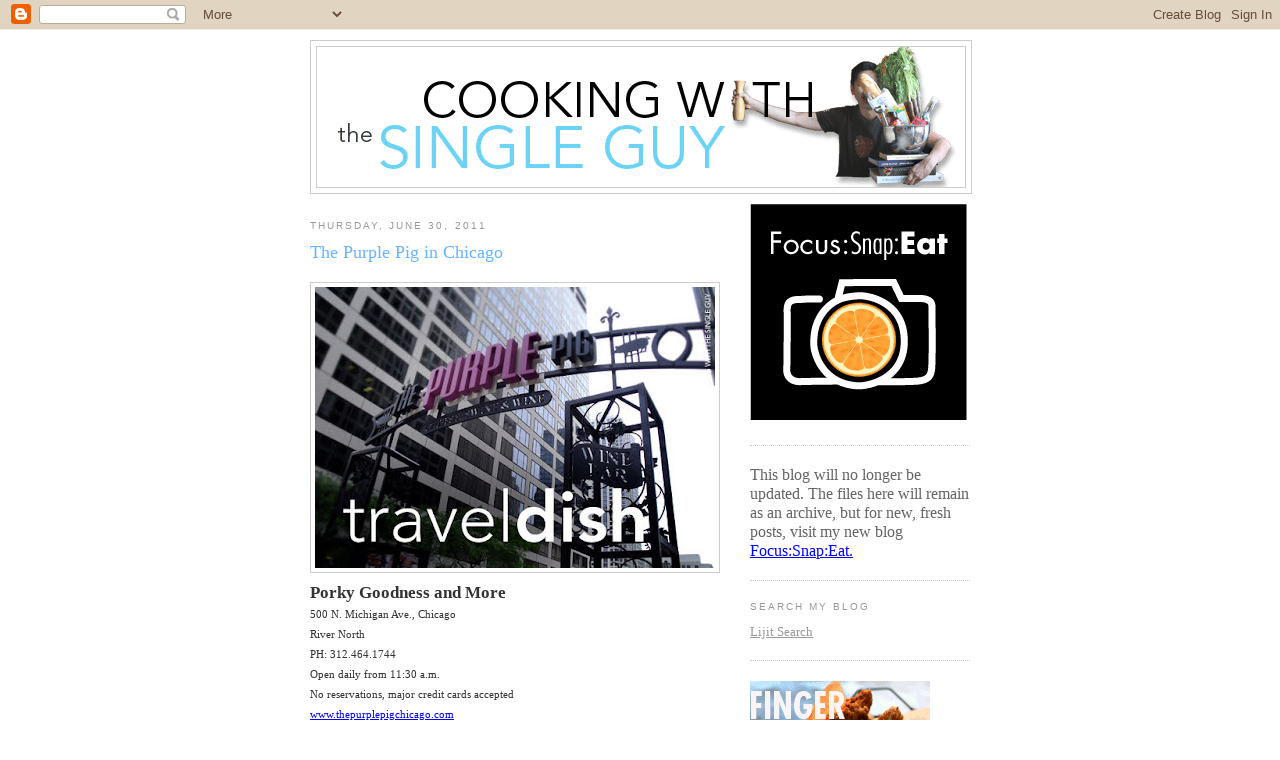

--- FILE ---
content_type: text/html; charset=UTF-8
request_url: https://singleguychef.blogspot.com/2011/06/purple-pig-in-chicago.html?showComment=1309551523975
body_size: 17452
content:
<!DOCTYPE html>
<html dir='ltr' xmlns='http://www.w3.org/1999/xhtml' xmlns:b='http://www.google.com/2005/gml/b' xmlns:data='http://www.google.com/2005/gml/data' xmlns:expr='http://www.google.com/2005/gml/expr'>
<head>
<link href='https://www.blogger.com/static/v1/widgets/2944754296-widget_css_bundle.css' rel='stylesheet' type='text/css'/>
<meta content='text/html; charset=UTF-8' http-equiv='Content-Type'/>
<meta content='blogger' name='generator'/>
<link href='https://singleguychef.blogspot.com/favicon.ico' rel='icon' type='image/x-icon'/>
<link href='http://singleguychef.blogspot.com/2011/06/purple-pig-in-chicago.html' rel='canonical'/>
<link rel="alternate" type="application/atom+xml" title="Cooking With The Single Guy - Atom" href="https://singleguychef.blogspot.com/feeds/posts/default" />
<link rel="alternate" type="application/rss+xml" title="Cooking With The Single Guy - RSS" href="https://singleguychef.blogspot.com/feeds/posts/default?alt=rss" />
<link rel="service.post" type="application/atom+xml" title="Cooking With The Single Guy - Atom" href="https://www.blogger.com/feeds/34927862/posts/default" />

<link rel="alternate" type="application/atom+xml" title="Cooking With The Single Guy - Atom" href="https://singleguychef.blogspot.com/feeds/1254113474068293294/comments/default" />
<!--Can't find substitution for tag [blog.ieCssRetrofitLinks]-->
<link href='https://blogger.googleusercontent.com/img/b/R29vZ2xl/AVvXsEitUWtXwND09KQ8XWDcntC7A0HnHBP7q2TNMSHu-PxNoiibzJF-swinQyna7fJxfwX2paCraN6yZ8-HnlG8kUMUfa7SYlFcoAtn13o3dB5LxwenBqfV06r5rTUVSVrRAPsj8OTW6A/s400/purple1a.jpg' rel='image_src'/>
<meta content='http://singleguychef.blogspot.com/2011/06/purple-pig-in-chicago.html' property='og:url'/>
<meta content='The Purple Pig in Chicago' property='og:title'/>
<meta content='Porky Goodness and More 500 N. Michigan Ave., Chicago River North PH: 312.464.1744 Open daily from 11:30 a.m. No reservations, major credit ...' property='og:description'/>
<meta content='https://blogger.googleusercontent.com/img/b/R29vZ2xl/AVvXsEitUWtXwND09KQ8XWDcntC7A0HnHBP7q2TNMSHu-PxNoiibzJF-swinQyna7fJxfwX2paCraN6yZ8-HnlG8kUMUfa7SYlFcoAtn13o3dB5LxwenBqfV06r5rTUVSVrRAPsj8OTW6A/w1200-h630-p-k-no-nu/purple1a.jpg' property='og:image'/>
<title>Cooking With The Single Guy: The Purple Pig in Chicago</title>
<style id='page-skin-1' type='text/css'><!--
/*
-----------------------------------------------
Blogger Template Style
Name:     Minima
Date:     26 Feb 2004
Updated by: Blogger Team
----------------------------------------------- */
/* Use this with templates/template-twocol.html */
body {
background:#ffffff;
margin:0;
color:#333333;
font:x-small Georgia Serif;
font-size/* */:/**/small;
font-size: /**/small;
text-align: center;
}
a:link {
color:#5588aa;
text-decoration:none;
}
a:visited {
color:#999999;
text-decoration:none;
}
a:hover {
color:#66B5FF;
text-decoration:underline;
}
a img {
border-width:0;
}
/* Header
-----------------------------------------------
*/
#header-wrapper {
width:660px;
margin:0 auto 10px;
border:1px solid #cccccc;
}
#header-inner {
background-position: center;
margin-left: auto;
margin-right: auto;
}
#header {
margin: 5px;
border: 1px solid #cccccc;
text-align: center;
color:#666666;
}
#header h1 {
margin:5px 5px 0;
padding:15px 20px .25em;
line-height:1.2em;
text-transform:uppercase;
letter-spacing:.2em;
font: normal normal 200% Georgia, Serif;
}
#header a {
color:#666666;
text-decoration:none;
}
#header a:hover {
color:#666666;
}
#header .description {
margin:0 5px 5px;
padding:0 20px 15px;
max-width:700px;
text-transform:uppercase;
letter-spacing:.2em;
line-height: 1.4em;
font: normal normal 78% 'Trebuchet MS', Trebuchet, Arial, Verdana, Sans-serif;
color: #999999;
}
#header img {
margin-left: auto;
margin-right: auto;
}
/* Outer-Wrapper
----------------------------------------------- */
#outer-wrapper {
width: 660px;
margin:0 auto;
padding:10px;
text-align:left;
font: normal normal 100% Georgia, Serif;
}
#main-wrapper {
width: 410px;
float: left;
word-wrap: break-word; /* fix for long text breaking sidebar float in IE */
overflow: hidden;     /* fix for long non-text content breaking IE sidebar float */
}
#sidebar-wrapper {
width: 220px;
float: right;
word-wrap: break-word; /* fix for long text breaking sidebar float in IE */
overflow: hidden;      /* fix for long non-text content breaking IE sidebar float */
}
/* Headings
----------------------------------------------- */
h2 {
margin:1.5em 0 .75em;
font:normal normal 78% 'Trebuchet MS',Trebuchet,Arial,Verdana,Sans-serif;
line-height: 1.4em;
text-transform:uppercase;
letter-spacing:.2em;
color:#999999;
}
/* Posts
-----------------------------------------------
*/
h2.date-header {
margin:1.5em 0 .5em;
}
.post {
margin:.5em 0 1.5em;
border-bottom:1px dotted #cccccc;
padding-bottom:1.5em;
}
.post h3 {
margin:.25em 0 0;
padding:0 0 4px;
font-size:140%;
font-weight:normal;
line-height:1.4em;
color:#66B5FF;
}
.post h3 a, .post h3 a:visited, .post h3 strong {
display:block;
text-decoration:none;
color:#66B5FF;
font-weight:normal;
}
.post h3 strong, .post h3 a:hover {
color:#333333;
}
.post-body {
margin:0 0 .75em;
line-height:1.6em;
}
.post-body blockquote {
line-height:1.3em;
}
.post-footer {
margin: .75em 0;
color:#999999;
text-transform:uppercase;
letter-spacing:.1em;
font: normal normal 78% 'Trebuchet MS', Trebuchet, Arial, Verdana, Sans-serif;
line-height: 1.4em;
}
.comment-link {
margin-left:.6em;
}
.post img, table.tr-caption-container {
padding:4px;
border:1px solid #cccccc;
}
.tr-caption-container img {
border: none;
padding: 0;
}
.post blockquote {
margin:1em 20px;
}
.post blockquote p {
margin:.75em 0;
}
/* Comments
----------------------------------------------- */
#comments h4 {
margin:1em 0;
font-weight: bold;
line-height: 1.4em;
text-transform:uppercase;
letter-spacing:.2em;
color: #999999;
}
#comments-block {
margin:1em 0 1.5em;
line-height:1.6em;
}
#comments-block .comment-author {
margin:.5em 0;
}
#comments-block .comment-body {
margin:.25em 0 0;
}
#comments-block .comment-footer {
margin:-.25em 0 2em;
line-height: 1.4em;
text-transform:uppercase;
letter-spacing:.1em;
}
#comments-block .comment-body p {
margin:0 0 .75em;
}
.deleted-comment {
font-style:italic;
color:gray;
}
#blog-pager-newer-link {
float: left;
}
#blog-pager-older-link {
float: right;
}
#blog-pager {
text-align: center;
}
.feed-links {
clear: both;
line-height: 2.5em;
}
/* Sidebar Content
----------------------------------------------- */
.sidebar {
color: #666666;
line-height: 1.5em;
}
.sidebar ul {
list-style:none;
margin:0 0 0;
padding:0 0 0;
}
.sidebar li {
margin:0;
padding-top:0;
padding-right:0;
padding-bottom:.25em;
padding-left:15px;
text-indent:-15px;
line-height:1.5em;
}
.sidebar .widget, .main .widget {
border-bottom:1px dotted #cccccc;
margin:0 0 1.5em;
padding:0 0 1.5em;
}
.main .Blog {
border-bottom-width: 0;
}
/* Profile
----------------------------------------------- */
.profile-img {
float: left;
margin-top: 0;
margin-right: 5px;
margin-bottom: 5px;
margin-left: 0;
padding: 4px;
border: 1px solid #cccccc;
}
.profile-data {
margin:0;
text-transform:uppercase;
letter-spacing:.1em;
font: normal normal 78% 'Trebuchet MS', Trebuchet, Arial, Verdana, Sans-serif;
color: #999999;
font-weight: bold;
line-height: 1.6em;
}
.profile-datablock {
margin:.5em 0 .5em;
}
.profile-textblock {
margin: 0.5em 0;
line-height: 1.6em;
}
.profile-link {
font: normal normal 78% 'Trebuchet MS', Trebuchet, Arial, Verdana, Sans-serif;
text-transform: uppercase;
letter-spacing: .1em;
}
/* Footer
----------------------------------------------- */
#footer {
width:660px;
clear:both;
margin:0 auto;
padding-top:15px;
line-height: 1.6em;
text-transform:uppercase;
letter-spacing:.1em;
text-align: center;
}

--></style>
<link href='https://www.blogger.com/dyn-css/authorization.css?targetBlogID=34927862&amp;zx=1dd0be3e-ee72-45c9-b9ed-fb4d521d5f1f' media='none' onload='if(media!=&#39;all&#39;)media=&#39;all&#39;' rel='stylesheet'/><noscript><link href='https://www.blogger.com/dyn-css/authorization.css?targetBlogID=34927862&amp;zx=1dd0be3e-ee72-45c9-b9ed-fb4d521d5f1f' rel='stylesheet'/></noscript>
<meta name='google-adsense-platform-account' content='ca-host-pub-1556223355139109'/>
<meta name='google-adsense-platform-domain' content='blogspot.com'/>

</head>
<body>
<div class='navbar section' id='navbar'><div class='widget Navbar' data-version='1' id='Navbar1'><script type="text/javascript">
    function setAttributeOnload(object, attribute, val) {
      if(window.addEventListener) {
        window.addEventListener('load',
          function(){ object[attribute] = val; }, false);
      } else {
        window.attachEvent('onload', function(){ object[attribute] = val; });
      }
    }
  </script>
<div id="navbar-iframe-container"></div>
<script type="text/javascript" src="https://apis.google.com/js/platform.js"></script>
<script type="text/javascript">
      gapi.load("gapi.iframes:gapi.iframes.style.bubble", function() {
        if (gapi.iframes && gapi.iframes.getContext) {
          gapi.iframes.getContext().openChild({
              url: 'https://www.blogger.com/navbar/34927862?po\x3d1254113474068293294\x26origin\x3dhttps://singleguychef.blogspot.com',
              where: document.getElementById("navbar-iframe-container"),
              id: "navbar-iframe"
          });
        }
      });
    </script><script type="text/javascript">
(function() {
var script = document.createElement('script');
script.type = 'text/javascript';
script.src = '//pagead2.googlesyndication.com/pagead/js/google_top_exp.js';
var head = document.getElementsByTagName('head')[0];
if (head) {
head.appendChild(script);
}})();
</script>
</div></div>
<div id='outer-wrapper'><div id='wrap2'>
<!-- skip links for text browsers -->
<span id='skiplinks' style='display:none;'>
<a href='#main'>skip to main </a> |
      <a href='#sidebar'>skip to sidebar</a>
</span>
<div id='header-wrapper'>
<div class='header section' id='header'><div class='widget Header' data-version='1' id='Header1'>
<div id='header-inner'>
<a href='https://singleguychef.blogspot.com/' style='display: block'>
<img alt='Cooking With The Single Guy' height='140px; ' id='Header1_headerimg' src='https://blogger.googleusercontent.com/img/b/R29vZ2xl/AVvXsEjYgvNJmpL7wDrkISzfOStxq7HxhWfgCoTfvcS9ihURQpCHYRF83VEcXIcNLVT1Qf81TQTgh9MZM0PNwTz4R8Zu6lWBmOssUHIx5rFYM9CBQXqMwfY0TKKEomH8AP3tcKZUUOKM/s1600-r/masthead.gif' style='display: block' width='645px; '/>
</a>
</div>
</div></div>
</div>
<div id='content-wrapper'>
<div id='crosscol-wrapper' style='text-align:center'>
<div class='crosscol no-items section' id='crosscol'></div>
</div>
<div id='main-wrapper'>
<div class='main section' id='main'><div class='widget Blog' data-version='1' id='Blog1'>
<div class='blog-posts hfeed'>

          <div class="date-outer">
        
<h2 class='date-header'><span>Thursday, June 30, 2011</span></h2>

          <div class="date-posts">
        
<div class='post-outer'>
<div class='post uncustomized-post-template' id='post-1254113474068293294'>
<a name='1254113474068293294'></a>
<h3 class='post-title'>
<a href='https://singleguychef.blogspot.com/2011/06/purple-pig-in-chicago.html'>The Purple Pig in Chicago</a>
</h3>
<div class='post-header-line-1'></div>
<div class='post-body'>
<p><a href="https://blogger.googleusercontent.com/img/b/R29vZ2xl/AVvXsEitUWtXwND09KQ8XWDcntC7A0HnHBP7q2TNMSHu-PxNoiibzJF-swinQyna7fJxfwX2paCraN6yZ8-HnlG8kUMUfa7SYlFcoAtn13o3dB5LxwenBqfV06r5rTUVSVrRAPsj8OTW6A/s1600/purple1a.jpg" onblur="try {parent.deselectBloggerImageGracefully();} catch(e) {}"><img alt="" border="0" id="BLOGGER_PHOTO_ID_5624184681313793330" src="https://blogger.googleusercontent.com/img/b/R29vZ2xl/AVvXsEitUWtXwND09KQ8XWDcntC7A0HnHBP7q2TNMSHu-PxNoiibzJF-swinQyna7fJxfwX2paCraN6yZ8-HnlG8kUMUfa7SYlFcoAtn13o3dB5LxwenBqfV06r5rTUVSVrRAPsj8OTW6A/s400/purple1a.jpg" style="display: block; margin: 0px auto 10px; text-align: center; cursor: pointer; width: 400px; height: 281px;" /></a><span style="font-size:130%;"><span style="font-weight: bold;">Porky Goodness and More</span></span><br /><span style="font-size:85%;">500 N. Michigan Ave., Chicago<br />River North<br />PH: 312.464.1744<br />Open daily from 11:30 a.m.<br />No reservations, major credit cards accepted<br /><a href="http://thepurplepigchicago.com/index.html">www.thepurplepigchicago.com</a><br /><br />CHICAGO</span><br />The conference I attended didn't include meals, which meant we were on our own in figuring out where to eat and get back in time for the next session. Luckily, I spotted The Purple Pig near our hotel on our first day and remembered reading that this restaurant was named one of the top 10 new restaurants by Bon Appetit last year.<br /><br /><a href="https://blogger.googleusercontent.com/img/b/R29vZ2xl/AVvXsEhHwkgH6_EvvBYGHMq22xxfuY0nJ7eQ_Bo0y5Ov-eOgCoswgMfEhDDJOAB3nXcb2p8u1nZoDwUULm2pW4Y3IXeH7TTMjRMdspgfeA7MOcvCMh8n9CXDSbDqXrE-YvYgofSwvrPwTw/s1600/purple3a.jpg"><img alt="" border="0" id="BLOGGER_PHOTO_ID_5624184667392198130" src="https://blogger.googleusercontent.com/img/b/R29vZ2xl/AVvXsEhHwkgH6_EvvBYGHMq22xxfuY0nJ7eQ_Bo0y5Ov-eOgCoswgMfEhDDJOAB3nXcb2p8u1nZoDwUULm2pW4Y3IXeH7TTMjRMdspgfeA7MOcvCMh8n9CXDSbDqXrE-YvYgofSwvrPwTw/s400/purple3a.jpg" style="display: block; margin: 0px auto 10px; text-align: center; cursor: pointer; width: 400px; height: 283px;" /></a>My co-workers and I went for lunch, and after a 30 minute wait, we were seated at one of the high communal tables. The Purple Pig had a whimsical feel with a cheat sheet explaining ingredients tacked on lamp shades above the table and quotes on wine from famous people written on the wall.<br /><br />The menu is extensive, with a variety of dishes that has a Mediterranean slant. Our server said the plates were small and meant to share, so we ordered a few plates and started to pig out.<br /><br /><a href="https://blogger.googleusercontent.com/img/b/R29vZ2xl/AVvXsEhVTffbZ9pcP5Y-o3DNTwV2vhNcaZpoCxOZnf9SPlSY5zZ4zzdN7I7HHUDIzqB1O2cqiiGuPZa_4rJkIuL3cWFqF7r4-qeBP5utlcIh9DDGB7jNXinjRU7NhqJhNFz_iz-VvhIcPg/s1600/purple4a.jpg"><img alt="" border="0" id="BLOGGER_PHOTO_ID_5624184664907901042" src="https://blogger.googleusercontent.com/img/b/R29vZ2xl/AVvXsEhVTffbZ9pcP5Y-o3DNTwV2vhNcaZpoCxOZnf9SPlSY5zZ4zzdN7I7HHUDIzqB1O2cqiiGuPZa_4rJkIuL3cWFqF7r4-qeBP5utlcIh9DDGB7jNXinjRU7NhqJhNFz_iz-VvhIcPg/s400/purple4a.jpg" style="display: block; margin: 0px auto 10px; text-align: center; cursor: pointer; width: 400px; height: 283px;" /></a>When you visit a place called The Purple Pig, you have to order the Pig Platter ($29). And when it arrived, it literally was a pig platter, a wooden plank with a carved pig's head.<br /><br /><a href="https://blogger.googleusercontent.com/img/b/R29vZ2xl/AVvXsEiWLBeWLa3j6y6r-F2U3go2a73KpD9_nhI4wyd7eNWjgyn1LlDTC2fTsgk82u8T4Oneue2KbtN1JWLWLPUKzN24O6g8QZG8hwVvUuLjis3Jr31v1Oh2qD8iHw7QQ_wU040F7NJ5Dw/s1600/purple5a.jpg"><img alt="" border="0" id="BLOGGER_PHOTO_ID_5624184662156878978" src="https://blogger.googleusercontent.com/img/b/R29vZ2xl/AVvXsEiWLBeWLa3j6y6r-F2U3go2a73KpD9_nhI4wyd7eNWjgyn1LlDTC2fTsgk82u8T4Oneue2KbtN1JWLWLPUKzN24O6g8QZG8hwVvUuLjis3Jr31v1Oh2qD8iHw7QQ_wU040F7NJ5Dw/s400/purple5a.jpg" style="display: block; margin: 0px auto 10px; text-align: center; cursor: pointer; width: 400px; height: 283px;" /></a>The Purple Pig makes all its charcuterie, and there was a nice variety on the platter although I don't know what they were since there wasn't a guide and the server who dropped it off didn't give us the run down. I know there was a prosciutto and a few salumi, and maybe a version of mortadella? Doesn't matter because they were all good, with subtle differences in taste and intensity.<br /><br /><a href="https://blogger.googleusercontent.com/img/b/R29vZ2xl/AVvXsEiki-A117KFTZwVgj_OK2dQwKOEE7P8PUEW0JuMG3vSE6HEndQGiUOmMLUj0xMGYks_wGoU8OiOSo9XuPlEWkYFuRmxYtEszjWdUy8if2RWw6dd6MsNSOfXa9Xd1pgE2B_JMZtoEQ/s1600/purple6a.jpg"><img alt="" border="0" id="BLOGGER_PHOTO_ID_5624184394641739346" src="https://blogger.googleusercontent.com/img/b/R29vZ2xl/AVvXsEiki-A117KFTZwVgj_OK2dQwKOEE7P8PUEW0JuMG3vSE6HEndQGiUOmMLUj0xMGYks_wGoU8OiOSo9XuPlEWkYFuRmxYtEszjWdUy8if2RWw6dd6MsNSOfXa9Xd1pgE2B_JMZtoEQ/s400/purple6a.jpg" style="display: block; margin: 0px auto 10px; text-align: center; cursor: pointer; width: 400px; height: 283px;" /></a>Among the small plates that arrived was this Salt-Roasted Beets with whipped goat cheese and pistachio vinaigrette ($6). I'm a fan of beets, and really enjoyed how the deep flavors of the beets were balanced with the creamy whipped goat cheese and the contrasting vinaigrette. This was one of our favorite plates.<br /><br /><a href="https://blogger.googleusercontent.com/img/b/R29vZ2xl/AVvXsEic3gFCOljnxZaPPkhSEMOsqSYzF95FY6kewZ7BulMcsrXfIBZuzUm7_q0C0cdwn4nHR5vKJ6C5tJLfNHxsNPkVXiZa_TOsGd3OcnI4MqqQ2Uw8FX6oiIG46PQDp_wFRJ84RDG-Lg/s1600/purple7a.jpg"><img alt="" border="0" id="BLOGGER_PHOTO_ID_5624184387306964930" src="https://blogger.googleusercontent.com/img/b/R29vZ2xl/AVvXsEic3gFCOljnxZaPPkhSEMOsqSYzF95FY6kewZ7BulMcsrXfIBZuzUm7_q0C0cdwn4nHR5vKJ6C5tJLfNHxsNPkVXiZa_TOsGd3OcnI4MqqQ2Uw8FX6oiIG46PQDp_wFRJ84RDG-Lg/s400/purple7a.jpg" style="display: block; margin: 0px auto 10px; text-align: center; cursor: pointer; width: 400px; height: 284px;" /></a>One dish that gave off a strong Mediterranean feel was this Olive Oil-poached Tuna with Greek lima beans ($7). The tuna chunks were so tender, and so were the huge lima beans. They were a perfect combination.<br /><br /><a href="https://blogger.googleusercontent.com/img/b/R29vZ2xl/AVvXsEiV3nJBDd5v6s_mFi5JuhhJWOcViKXwlUbSwvHn2bHSyz3t5MJV7ANqFMsLxpuWG6Gw8yVU-U3t815jbMnNqgfmr4MUSo3pL0IhfZeskG4Po4fztpPqwWzh9EEMwgTxgWbl8XJ7vg/s1600/purple8a.jpg"><img alt="" border="0" id="BLOGGER_PHOTO_ID_5624184383280409186" src="https://blogger.googleusercontent.com/img/b/R29vZ2xl/AVvXsEiV3nJBDd5v6s_mFi5JuhhJWOcViKXwlUbSwvHn2bHSyz3t5MJV7ANqFMsLxpuWG6Gw8yVU-U3t815jbMnNqgfmr4MUSo3pL0IhfZeskG4Po4fztpPqwWzh9EEMwgTxgWbl8XJ7vg/s400/purple8a.jpg" style="display: block; margin: 0px auto 10px; text-align: center; cursor: pointer; width: 400px; height: 286px;" /></a>The menu also has a section called "Smears," which are spreads on croistinis. We tried the Fava Bean, Pea and Ricotta Salata smear ($6), which had a beautiful bright green color topped with the ricotta salata. The actually smear was light in flavor, and not as bold as the color.<br /><br /><a href="https://blogger.googleusercontent.com/img/b/R29vZ2xl/AVvXsEhqC-1GyUcecnFyNW2OH1aBADrSJdOPSPldSg3EyaAbFmGDvx_NARyNPerWtdi-7gboSDlK68Km2d4JROSLU2qdq_3gTVhiEL9gJxfI-RBaFiQtpfE3G0BUY84jH41uTg6cjfzAeA/s1600/purple9a.jpg"><img alt="" border="0" id="BLOGGER_PHOTO_ID_5624184376883788962" src="https://blogger.googleusercontent.com/img/b/R29vZ2xl/AVvXsEhqC-1GyUcecnFyNW2OH1aBADrSJdOPSPldSg3EyaAbFmGDvx_NARyNPerWtdi-7gboSDlK68Km2d4JROSLU2qdq_3gTVhiEL9gJxfI-RBaFiQtpfE3G0BUY84jH41uTg6cjfzAeA/s400/purple9a.jpg" style="display: block; margin: 0px auto 10px; text-align: center; cursor: pointer; width: 400px; height: 283px;" /></a>Here's the Charred Cauliflower with toasted breadcrumbs ($6). You might not be able to tell since the cauliflower is covered by the breadcrumbs (and some cornichons), but the cauliflower was actually lime green. I don't know if it's actually cauliflower or the romesco version that I sometimes see in the spring markets? Either way it was crunchy and tasty, with a slight grilled flavor from the charring.<br /><br /><a href="https://blogger.googleusercontent.com/img/b/R29vZ2xl/AVvXsEi7ixMObaotieqqvprfoYHOiUDoQt0AOq_deP31hFRnt1R21-N1NVXq0EKwgFJkqN6wPkD6val6gI4rD6FUjayUf3O-PcI50JCXDN9xw3QLwbjMhed1ktGZtu6iD2KRWx_q-F2mvQ/s1600/purple10a.jpg"><img alt="" border="0" id="BLOGGER_PHOTO_ID_5624184370825305186" src="https://blogger.googleusercontent.com/img/b/R29vZ2xl/AVvXsEi7ixMObaotieqqvprfoYHOiUDoQt0AOq_deP31hFRnt1R21-N1NVXq0EKwgFJkqN6wPkD6val6gI4rD6FUjayUf3O-PcI50JCXDN9xw3QLwbjMhed1ktGZtu6iD2KRWx_q-F2mvQ/s400/purple10a.jpg" style="display: block; margin: 0px auto 10px; text-align: center; cursor: pointer; width: 400px; height: 286px;" /></a>While most of the dishes we ate were served room temperature, I felt we needed more of a hot dish so I ordered something from the Ala Palancha section, which is the Spanish hot platters. We got the sepia, another nod to my Barcelona memories when I would eat grilled sepia (cuttlefish) almost every day.<br /><br />The Purple Pig's version was cut in slices, different from the whole sepia I got in Spain. But they were cooked perfectly with a nice grilling to bring out the umami flavoring of the sepia.<br /><br />We were able to have this amazing lunch and get back in time for our session, and while we did a good job of not stuffing ourselves, we definitely left feeling satisfied. If I lived in Chicago, I would put The Purple Pig on my regular rotation just because the menu changes often and there are so many different and innovative dishes to try. Call me a pig; I don't care when I'm eating here.<br /><br /><a href="https://blogger.googleusercontent.com/img/b/R29vZ2xl/AVvXsEiQlu0Yc3idbHvEAQZfIKLkwGpHX-xhsW2tJjQkLEiCVxM6uzRWJjDYsQ-RwWUIJSHCGPHgd7WGO1yaecXJaeYV2Ee1DGa_rM1twvlyyM7BEoGyxTFPZu2dDfrrVUekRABBtYxxzw/s1600/purple2a.jpg"><img alt="" border="0" id="BLOGGER_PHOTO_ID_5624184670122553810" src="https://blogger.googleusercontent.com/img/b/R29vZ2xl/AVvXsEiQlu0Yc3idbHvEAQZfIKLkwGpHX-xhsW2tJjQkLEiCVxM6uzRWJjDYsQ-RwWUIJSHCGPHgd7WGO1yaecXJaeYV2Ee1DGa_rM1twvlyyM7BEoGyxTFPZu2dDfrrVUekRABBtYxxzw/s400/purple2a.jpg" style="display: block; margin: 0px auto 10px; text-align: center; cursor: pointer; width: 400px; height: 286px;" /></a><br /><span style="font-weight: bold; color: rgb(51, 204, 255);">Single guy rating: 4.25 stars (<span style="font-style: italic;">Lots to munch on</span></span><span style="font-weight: bold; color: rgb(51, 204, 255);">)</span><br /><br /><span style="font-size:85%;"><span style="font-weight: bold;">Explanation of the single guy's rating system:</span><br /><span style="font-weight: bold;">1 star </span>= perfect for college students<br /><span style="font-weight: bold;">2 stars </span>= perfect for new diners<br /><span style="font-weight: bold;">3 stars</span> = perfect for foodies<br /><span style="font-weight: bold;">4 stars</span> = perfect for expense accounts<br /><span style="font-weight: bold;">5 stars</span> = perfect for any guy's dream dinner</span><br /><br /><a href="http://www.urbanspoon.com/r/2/1499784/restaurant/Magnificent-Mile/The-Purple-Pig-Chicago"><img alt="The Purple Pig on Urbanspoon" src="https://lh3.googleusercontent.com/blogger_img_proxy/AEn0k_ufvFJ73O8qsaQMhFpTbldfKNe_QzdKIvghkSeomCxsC5DZW8hrkxpqdmW2gkzYHTmyCnvTWTPe9mUgR2NR0ii9B1m892mFd8T6-UM1l078DOuwi02DU4s=s0-d" style="border: medium none; width: 130px; height: 36px;"></a></p>
<div style='clear: both;'></div>
</div>
<div class='post-footer'>
<script charset="utf-8" src="//feeds2.feedburner.com/~s/CookingWithTheSingleGuy?i=https://singleguychef.blogspot.com/2011/06/purple-pig-in-chicago.html" type="text/javascript"></script>
<p class='post-footer-line post-footer-line-1'>
<span class='post-author'>
Posted by
Single Guy Ben
</span>
<span class='post-timestamp'>
at
<a class='timestamp-link' href='https://singleguychef.blogspot.com/2011/06/purple-pig-in-chicago.html' title='permanent link'>5:45 PM</a>
</span>
<span class='post-comment-link'>
</span>
<span class='post-backlinks post-comment-link'>
</span>
<span class='post-icons'>
<span class='item-action'>
<a href='https://www.blogger.com/email-post/34927862/1254113474068293294' title='Email Post'>
<span class='email-post-icon'>&#160;</span>
</a>
</span>
<span class='item-control blog-admin pid-659330340'>
<a href='https://www.blogger.com/post-edit.g?blogID=34927862&postID=1254113474068293294&from=pencil' title='Edit Post'>
<img alt='' class='icon-action' height='18' src='https://resources.blogblog.com/img/icon18_edit_allbkg.gif' width='18'/>
</a>
</span>
</span>
</p>
<p class='post-footer-line post-footer-line-2'>
<span class='post-labels'>
Labels:
<a href='https://singleguychef.blogspot.com/search/label/Review' rel='tag'>Review</a>,
<a href='https://singleguychef.blogspot.com/search/label/Travel' rel='tag'>Travel</a>
</span>
</p>
<p class='post-footer-line post-footer-line-3'></p>
</div>
</div>
<div class='comments' id='comments'>
<a name='comments'></a>
<h4>6 comments:</h4>
<div id='Blog1_comments-block-wrapper'>
<dl class='avatar-comment-indent' id='comments-block'>
<dt class='comment-author ' id='c2532663101607456434'>
<a name='c2532663101607456434'></a>
<div class="avatar-image-container avatar-stock"><span dir="ltr"><img src="//resources.blogblog.com/img/blank.gif" width="35" height="35" alt="" title="julieako">

</span></div>
julieako
said...
</dt>
<dd class='comment-body' id='Blog1_cmt-2532663101607456434'>
<p>
Those beets sound really yummy.Was the salt just sprinkled on?
</p>
</dd>
<dd class='comment-footer'>
<span class='comment-timestamp'>
<a href='https://singleguychef.blogspot.com/2011/06/purple-pig-in-chicago.html?showComment=1309530893271#c2532663101607456434' title='comment permalink'>
7/01/2011 7:34 AM
</a>
<span class='item-control blog-admin pid-1986682452'>
<a class='comment-delete' href='https://www.blogger.com/comment/delete/34927862/2532663101607456434' title='Delete Comment'>
<img src='https://resources.blogblog.com/img/icon_delete13.gif'/>
</a>
</span>
</span>
</dd>
<dt class='comment-author ' id='c3392345635723474378'>
<a name='c3392345635723474378'></a>
<div class="avatar-image-container avatar-stock"><span dir="ltr"><img src="//resources.blogblog.com/img/blank.gif" width="35" height="35" alt="" title="DaMEWS">

</span></div>
DaMEWS
said...
</dt>
<dd class='comment-body' id='Blog1_cmt-3392345635723474378'>
<p>
The charcuterie when I was there was not entirely housemade and they have asterisks denoting which are made there. That cauliflower was amazing! You should have tried the almonds. At dinner they have the most delicious deep fried hard boiled eggs! Nice report! Makes me wish I was eating there now! Oh well, I&#39;ll have to wait until next year again!
</p>
</dd>
<dd class='comment-footer'>
<span class='comment-timestamp'>
<a href='https://singleguychef.blogspot.com/2011/06/purple-pig-in-chicago.html?showComment=1309551523975#c3392345635723474378' title='comment permalink'>
7/01/2011 1:18 PM
</a>
<span class='item-control blog-admin pid-1986682452'>
<a class='comment-delete' href='https://www.blogger.com/comment/delete/34927862/3392345635723474378' title='Delete Comment'>
<img src='https://resources.blogblog.com/img/icon_delete13.gif'/>
</a>
</span>
</span>
</dd>
<dt class='comment-author blog-author' id='c7086989107692076200'>
<a name='c7086989107692076200'></a>
<div class="avatar-image-container vcard"><span dir="ltr"><a href="https://www.blogger.com/profile/02496236420566420946" target="" rel="nofollow" onclick="" class="avatar-hovercard" id="av-7086989107692076200-02496236420566420946"><img src="https://resources.blogblog.com/img/blank.gif" width="35" height="35" class="delayLoad" style="display: none;" longdesc="//blogger.googleusercontent.com/img/b/R29vZ2xl/AVvXsEjvFDe47XsIxAnAc5RgL6lIXnVhLd_9PhY4kHdw4ZZs_z_qvsoJwNkzXvGItdQczrYbxuZAaRzX4efXD252AnMsgXEXDqTNSCR5vwxqWjdOR3h37wTvjhzLiq7exNZe0Yw/s45-c/teacup.jpg" alt="" title="Single Guy Ben">

<noscript><img src="//blogger.googleusercontent.com/img/b/R29vZ2xl/AVvXsEjvFDe47XsIxAnAc5RgL6lIXnVhLd_9PhY4kHdw4ZZs_z_qvsoJwNkzXvGItdQczrYbxuZAaRzX4efXD252AnMsgXEXDqTNSCR5vwxqWjdOR3h37wTvjhzLiq7exNZe0Yw/s45-c/teacup.jpg" width="35" height="35" class="photo" alt=""></noscript></a></span></div>
<a href='https://www.blogger.com/profile/02496236420566420946' rel='nofollow'>Single Guy Ben</a>
said...
</dt>
<dd class='comment-body' id='Blog1_cmt-7086989107692076200'>
<p>
Julie, the salt was used in the cooking process. I&#39;m wondering if they meant they submerged the beets in a salt cover like they do sometimes to cook fish? When eating, it doesn&#39;t taste salty, just the natural sweetness of beets.
</p>
</dd>
<dd class='comment-footer'>
<span class='comment-timestamp'>
<a href='https://singleguychef.blogspot.com/2011/06/purple-pig-in-chicago.html?showComment=1309587944966#c7086989107692076200' title='comment permalink'>
7/01/2011 11:25 PM
</a>
<span class='item-control blog-admin pid-659330340'>
<a class='comment-delete' href='https://www.blogger.com/comment/delete/34927862/7086989107692076200' title='Delete Comment'>
<img src='https://resources.blogblog.com/img/icon_delete13.gif'/>
</a>
</span>
</span>
</dd>
<dt class='comment-author ' id='c5630213105008938112'>
<a name='c5630213105008938112'></a>
<div class="avatar-image-container avatar-stock"><span dir="ltr"><a href="http://www.foodgal.com" target="" rel="nofollow" onclick=""><img src="//resources.blogblog.com/img/blank.gif" width="35" height="35" alt="" title="Carolyn Jung">

</a></span></div>
<a href='http://www.foodgal.com' rel='nofollow'>Carolyn Jung</a>
said...
</dt>
<dd class='comment-body' id='Blog1_cmt-5630213105008938112'>
<p>
I love the name -- and I love that oinky platter. ;)
</p>
</dd>
<dd class='comment-footer'>
<span class='comment-timestamp'>
<a href='https://singleguychef.blogspot.com/2011/06/purple-pig-in-chicago.html?showComment=1309641650378#c5630213105008938112' title='comment permalink'>
7/02/2011 2:20 PM
</a>
<span class='item-control blog-admin pid-1986682452'>
<a class='comment-delete' href='https://www.blogger.com/comment/delete/34927862/5630213105008938112' title='Delete Comment'>
<img src='https://resources.blogblog.com/img/icon_delete13.gif'/>
</a>
</span>
</span>
</dd>
<dt class='comment-author ' id='c619790143902844276'>
<a name='c619790143902844276'></a>
<div class="avatar-image-container avatar-stock"><span dir="ltr"><a href="http://www.winterjade.com/WordPress" target="" rel="nofollow" onclick=""><img src="//resources.blogblog.com/img/blank.gif" width="35" height="35" alt="" title="Claudine">

</a></span></div>
<a href='http://www.winterjade.com/WordPress' rel='nofollow'>Claudine</a>
said...
</dt>
<dd class='comment-body' id='Blog1_cmt-619790143902844276'>
<p>
Putting this on the list for our next Chicago visit... sigh... love that cuttlefish dish... do you know of places in the Bay Area that serve cuttlefish? (probably somewhere Asian?)
</p>
</dd>
<dd class='comment-footer'>
<span class='comment-timestamp'>
<a href='https://singleguychef.blogspot.com/2011/06/purple-pig-in-chicago.html?showComment=1310498678975#c619790143902844276' title='comment permalink'>
7/12/2011 12:24 PM
</a>
<span class='item-control blog-admin pid-1986682452'>
<a class='comment-delete' href='https://www.blogger.com/comment/delete/34927862/619790143902844276' title='Delete Comment'>
<img src='https://resources.blogblog.com/img/icon_delete13.gif'/>
</a>
</span>
</span>
</dd>
<dt class='comment-author blog-author' id='c1319889499146076939'>
<a name='c1319889499146076939'></a>
<div class="avatar-image-container vcard"><span dir="ltr"><a href="https://www.blogger.com/profile/02496236420566420946" target="" rel="nofollow" onclick="" class="avatar-hovercard" id="av-1319889499146076939-02496236420566420946"><img src="https://resources.blogblog.com/img/blank.gif" width="35" height="35" class="delayLoad" style="display: none;" longdesc="//blogger.googleusercontent.com/img/b/R29vZ2xl/AVvXsEjvFDe47XsIxAnAc5RgL6lIXnVhLd_9PhY4kHdw4ZZs_z_qvsoJwNkzXvGItdQczrYbxuZAaRzX4efXD252AnMsgXEXDqTNSCR5vwxqWjdOR3h37wTvjhzLiq7exNZe0Yw/s45-c/teacup.jpg" alt="" title="Single Guy Ben">

<noscript><img src="//blogger.googleusercontent.com/img/b/R29vZ2xl/AVvXsEjvFDe47XsIxAnAc5RgL6lIXnVhLd_9PhY4kHdw4ZZs_z_qvsoJwNkzXvGItdQczrYbxuZAaRzX4efXD252AnMsgXEXDqTNSCR5vwxqWjdOR3h37wTvjhzLiq7exNZe0Yw/s45-c/teacup.jpg" width="35" height="35" class="photo" alt=""></noscript></a></span></div>
<a href='https://www.blogger.com/profile/02496236420566420946' rel='nofollow'>Single Guy Ben</a>
said...
</dt>
<dd class='comment-body' id='Blog1_cmt-1319889499146076939'>
<p>
Claudine, I wish I knew where to find cuttlefish because I do have fond memories of it from Spain. Sometimes it gets confusing because it&#39;s so similar to squid in rubbery white appearance.
</p>
</dd>
<dd class='comment-footer'>
<span class='comment-timestamp'>
<a href='https://singleguychef.blogspot.com/2011/06/purple-pig-in-chicago.html?showComment=1310520790883#c1319889499146076939' title='comment permalink'>
7/12/2011 6:33 PM
</a>
<span class='item-control blog-admin pid-659330340'>
<a class='comment-delete' href='https://www.blogger.com/comment/delete/34927862/1319889499146076939' title='Delete Comment'>
<img src='https://resources.blogblog.com/img/icon_delete13.gif'/>
</a>
</span>
</span>
</dd>
</dl>
</div>
<p class='comment-footer'>
<a href='https://www.blogger.com/comment/fullpage/post/34927862/1254113474068293294' onclick='javascript:window.open(this.href, "bloggerPopup", "toolbar=0,location=0,statusbar=1,menubar=0,scrollbars=yes,width=640,height=500"); return false;'>Post a Comment</a>
</p>
</div>
</div>

        </div></div>
      
</div>
<div class='blog-pager' id='blog-pager'>
<span id='blog-pager-newer-link'>
<a class='blog-pager-newer-link' href='https://singleguychef.blogspot.com/2011/07/hb-home-bistro-in-chicago.html' id='Blog1_blog-pager-newer-link' title='Newer Post'>Newer Post</a>
</span>
<span id='blog-pager-older-link'>
<a class='blog-pager-older-link' href='https://singleguychef.blogspot.com/2011/06/chicago-dog-part-ii-redemption.html' id='Blog1_blog-pager-older-link' title='Older Post'>Older Post</a>
</span>
<a class='home-link' href='https://singleguychef.blogspot.com/'>Home</a>
</div>
<div class='clear'></div>
<div class='post-feeds'>
<div class='feed-links'>
Subscribe to:
<a class='feed-link' href='https://singleguychef.blogspot.com/feeds/1254113474068293294/comments/default' target='_blank' type='application/atom+xml'>Post Comments (Atom)</a>
</div>
</div>
</div><div class='widget HTML' data-version='1' id='HTML7'>
<div class='widget-content'>
<!-- begin Partner: Cooking With The Single Guy, Integration: COOKINGWITHTHESINGLEGUY_ROS_300X250, Size: 300x250-->
<script type="text/javascript">
document.write('<script type="text/javascript" src="http://ads.saymedia.com/ai0162fe365cb9970d01675f2aa900970b.js?ord='+ Math.random() + '"></sc'+'ript>')
</script>
<!-- end -->
</div>
<div class='clear'></div>
</div></div>
</div>
<div id='sidebar-wrapper'>
<div class='sidebar section' id='sidebar'><div class='widget Image' data-version='1' id='Image2'>
<div class='widget-content'>
<a href='http://focussnapeat.com'>
<img alt='' height='216' id='Image2_img' src='https://blogger.googleusercontent.com/img/b/R29vZ2xl/AVvXsEjxU_R1InRcdpEEttzMQyhcCov0StfIKNdnMo0vegqN87PUhmyKA9ogcRBEF3wiiU6qex8NvoxZ7vx-iartBHwFj8w7tyQJbsnOYc7XKnIA23q_tLCSd1BXckZK4OrJ83dM2NZJmA/s1600/logo_lg.gif' width='217'/>
</a>
<br/>
</div>
<div class='clear'></div>
</div><div class='widget Text' data-version='1' id='Text1'>
<div class='widget-content'>
<style>&#160;<!--  /* Font Definitions */ @font-face 	{font-family:Georgia; 	panose-1:0 2 4 5 2 5 4 5 2 3; 	mso-font-charset:0; 	mso-generic-font-family:auto; 	mso-font-pitch:variable; 	mso-font-signature:50331648 0 0 0 1 0;}  /* Style Definitions */ p.MsoNormal, li.MsoNormal, div.MsoNormal 	{mso-style-parent:""; 	margin:0in; 	margin-bottom:.0001pt; 	mso-pagination:widow-orphan; 	font-size:12.0pt; 	font-family:Times;} a:link, span.MsoHyperlink 	{color:blue; 	text-decoration:underline; 	text-underline:single;} a:visited, span.MsoHyperlinkFollowed 	{color:purple; 	text-decoration:underline; 	text-underline:single;} @page Section1 	{size:8.5in 11.0in; 	margin:1.0in 1.25in 1.0in 1.25in; 	mso-header-margin:.5in; 	mso-footer-margin:.5in; 	mso-paper-source:0;} div.Section1 	{page:Section1;} --> </style>    <p class="MsoNormal"><span style="font-family:Georgia">This blog will no longer be updated. The files here will remain as an archive, but for new, fresh posts, visit my new blog <a href="http://focussnapeat.com">Focus:Snap:Eat.</a></span></p>
</div>
<div class='clear'></div>
</div><div class='widget HTML' data-version='1' id='HTML4'>
<h2 class='title'>Search My Blog</h2>
<div class='widget-content'>
<script src="//www.lijit.com/wijitinit?uri=http://www.lijit.com/users/singleguychef&amp;js=1" type="text/javascript"></script><a id="lijit_wijit_pvs_link" style="color: #999" href="http://www.lijit.com">Lijit Search</a>
</div>
<div class='clear'></div>
</div><div class='widget Image' data-version='1' id='Image3'>
<div class='widget-content'>
<a href='http://benseto.zenfolio.com/'>
<img alt='' height='180' id='Image3_img' src='https://blogger.googleusercontent.com/img/b/R29vZ2xl/AVvXsEj9Sha-Nvgd8Vd3KFSDuozK17yS-dAyBuVAd5kqoIhnisoTZ_NsfXKZTZFuPgVIWKLPF461karzM7mPX8IPOWQ1MGilU5JQujz_He8xHYxKQjh1ff7dbkwKWTrYl4c0f18caaYw-w/s1600/chicken.gif' width='180'/>
</a>
<br/>
</div>
<div class='clear'></div>
</div><div class='widget BlogArchive' data-version='1' id='BlogArchive1'>
<h2>Blog Archive</h2>
<div class='widget-content'>
<div id='ArchiveList'>
<div id='BlogArchive1_ArchiveList'>
<ul class='hierarchy'>
<li class='archivedate expanded'>
<a class='toggle' href='javascript:void(0)'>
<span class='zippy toggle-open'>

        &#9660;&#160;
      
</span>
</a>
<a class='post-count-link' href='https://singleguychef.blogspot.com/2011/'>
2011
</a>
<span class='post-count' dir='ltr'>(135)</span>
<ul class='hierarchy'>
<li class='archivedate collapsed'>
<a class='toggle' href='javascript:void(0)'>
<span class='zippy'>

        &#9658;&#160;
      
</span>
</a>
<a class='post-count-link' href='https://singleguychef.blogspot.com/2011/09/'>
September
</a>
<span class='post-count' dir='ltr'>(8)</span>
</li>
</ul>
<ul class='hierarchy'>
<li class='archivedate collapsed'>
<a class='toggle' href='javascript:void(0)'>
<span class='zippy'>

        &#9658;&#160;
      
</span>
</a>
<a class='post-count-link' href='https://singleguychef.blogspot.com/2011/08/'>
August
</a>
<span class='post-count' dir='ltr'>(13)</span>
</li>
</ul>
<ul class='hierarchy'>
<li class='archivedate collapsed'>
<a class='toggle' href='javascript:void(0)'>
<span class='zippy'>

        &#9658;&#160;
      
</span>
</a>
<a class='post-count-link' href='https://singleguychef.blogspot.com/2011/07/'>
July
</a>
<span class='post-count' dir='ltr'>(17)</span>
</li>
</ul>
<ul class='hierarchy'>
<li class='archivedate expanded'>
<a class='toggle' href='javascript:void(0)'>
<span class='zippy toggle-open'>

        &#9660;&#160;
      
</span>
</a>
<a class='post-count-link' href='https://singleguychef.blogspot.com/2011/06/'>
June
</a>
<span class='post-count' dir='ltr'>(15)</span>
<ul class='posts'>
<li><a href='https://singleguychef.blogspot.com/2011/06/purple-pig-in-chicago.html'>The Purple Pig in Chicago</a></li>
<li><a href='https://singleguychef.blogspot.com/2011/06/chicago-dog-part-ii-redemption.html'>Chicago Dog Part II: Redemption</a></li>
<li><a href='https://singleguychef.blogspot.com/2011/06/criolla-kitchen-in-san-francisco.html'>Criolla Kitchen in San Francisco</a></li>
<li><a href='https://singleguychef.blogspot.com/2011/06/cooking-daikon-cake-with-my-mom.html'>Cooking Daikon Cake with My Mom</a></li>
<li><a href='https://singleguychef.blogspot.com/2011/06/daikon-cake-recipe.html'>Daikon Cake Recipe</a></li>
<li><a href='https://singleguychef.blogspot.com/2011/06/bomboloni-is-back.html'>The Bomboloni is Back!</a></li>
<li><a href='https://singleguychef.blogspot.com/2011/06/bun-mee-vietnamese-sandwich-eatery-in.html'>Bun Mee Vietnamese Sandwich Eatery in San Francisco</a></li>
<li><a href='https://singleguychef.blogspot.com/2011/06/smitten-ice-cream-in-san-francisco.html'>Smitten Ice Cream in San Francisco</a></li>
<li><a href='https://singleguychef.blogspot.com/2011/06/morimoto-waikiki-in-honolulu.html'>Morimoto Waikiki in Honolulu</a></li>
<li><a href='https://singleguychef.blogspot.com/2011/06/bites-on-broadway-in-oakland.html'>Bites on Broadway in Oakland</a></li>
<li><a href='https://singleguychef.blogspot.com/2011/06/yogur-story-in-honolulu.html'>Yogur Story in Honolulu</a></li>
<li><a href='https://singleguychef.blogspot.com/2011/06/mana-bus-musubi-in-honolulu.html'>Mana Bu&#39;s Musubi in Honolulu</a></li>
<li><a href='https://singleguychef.blogspot.com/2011/06/malasadas-at-leonards-bakery-in.html'>Malasadas at Leonard&#39;s Bakery in Honolulu</a></li>
<li><a href='https://singleguychef.blogspot.com/2011/06/jade-dynasty-seafood-in-honolulu.html'>Jade Dynasty Seafood in Honolulu</a></li>
<li><a href='https://singleguychef.blogspot.com/2011/06/racking-up-miles-for-ramen-dojo.html'>Racking Up the Miles for Ramen Dojo</a></li>
</ul>
</li>
</ul>
<ul class='hierarchy'>
<li class='archivedate collapsed'>
<a class='toggle' href='javascript:void(0)'>
<span class='zippy'>

        &#9658;&#160;
      
</span>
</a>
<a class='post-count-link' href='https://singleguychef.blogspot.com/2011/05/'>
May
</a>
<span class='post-count' dir='ltr'>(16)</span>
</li>
</ul>
<ul class='hierarchy'>
<li class='archivedate collapsed'>
<a class='toggle' href='javascript:void(0)'>
<span class='zippy'>

        &#9658;&#160;
      
</span>
</a>
<a class='post-count-link' href='https://singleguychef.blogspot.com/2011/04/'>
April
</a>
<span class='post-count' dir='ltr'>(18)</span>
</li>
</ul>
<ul class='hierarchy'>
<li class='archivedate collapsed'>
<a class='toggle' href='javascript:void(0)'>
<span class='zippy'>

        &#9658;&#160;
      
</span>
</a>
<a class='post-count-link' href='https://singleguychef.blogspot.com/2011/03/'>
March
</a>
<span class='post-count' dir='ltr'>(16)</span>
</li>
</ul>
<ul class='hierarchy'>
<li class='archivedate collapsed'>
<a class='toggle' href='javascript:void(0)'>
<span class='zippy'>

        &#9658;&#160;
      
</span>
</a>
<a class='post-count-link' href='https://singleguychef.blogspot.com/2011/02/'>
February
</a>
<span class='post-count' dir='ltr'>(13)</span>
</li>
</ul>
<ul class='hierarchy'>
<li class='archivedate collapsed'>
<a class='toggle' href='javascript:void(0)'>
<span class='zippy'>

        &#9658;&#160;
      
</span>
</a>
<a class='post-count-link' href='https://singleguychef.blogspot.com/2011/01/'>
January
</a>
<span class='post-count' dir='ltr'>(19)</span>
</li>
</ul>
</li>
</ul>
<ul class='hierarchy'>
<li class='archivedate collapsed'>
<a class='toggle' href='javascript:void(0)'>
<span class='zippy'>

        &#9658;&#160;
      
</span>
</a>
<a class='post-count-link' href='https://singleguychef.blogspot.com/2010/'>
2010
</a>
<span class='post-count' dir='ltr'>(216)</span>
<ul class='hierarchy'>
<li class='archivedate collapsed'>
<a class='toggle' href='javascript:void(0)'>
<span class='zippy'>

        &#9658;&#160;
      
</span>
</a>
<a class='post-count-link' href='https://singleguychef.blogspot.com/2010/12/'>
December
</a>
<span class='post-count' dir='ltr'>(18)</span>
</li>
</ul>
<ul class='hierarchy'>
<li class='archivedate collapsed'>
<a class='toggle' href='javascript:void(0)'>
<span class='zippy'>

        &#9658;&#160;
      
</span>
</a>
<a class='post-count-link' href='https://singleguychef.blogspot.com/2010/11/'>
November
</a>
<span class='post-count' dir='ltr'>(16)</span>
</li>
</ul>
<ul class='hierarchy'>
<li class='archivedate collapsed'>
<a class='toggle' href='javascript:void(0)'>
<span class='zippy'>

        &#9658;&#160;
      
</span>
</a>
<a class='post-count-link' href='https://singleguychef.blogspot.com/2010/10/'>
October
</a>
<span class='post-count' dir='ltr'>(14)</span>
</li>
</ul>
<ul class='hierarchy'>
<li class='archivedate collapsed'>
<a class='toggle' href='javascript:void(0)'>
<span class='zippy'>

        &#9658;&#160;
      
</span>
</a>
<a class='post-count-link' href='https://singleguychef.blogspot.com/2010/09/'>
September
</a>
<span class='post-count' dir='ltr'>(17)</span>
</li>
</ul>
<ul class='hierarchy'>
<li class='archivedate collapsed'>
<a class='toggle' href='javascript:void(0)'>
<span class='zippy'>

        &#9658;&#160;
      
</span>
</a>
<a class='post-count-link' href='https://singleguychef.blogspot.com/2010/08/'>
August
</a>
<span class='post-count' dir='ltr'>(20)</span>
</li>
</ul>
<ul class='hierarchy'>
<li class='archivedate collapsed'>
<a class='toggle' href='javascript:void(0)'>
<span class='zippy'>

        &#9658;&#160;
      
</span>
</a>
<a class='post-count-link' href='https://singleguychef.blogspot.com/2010/07/'>
July
</a>
<span class='post-count' dir='ltr'>(20)</span>
</li>
</ul>
<ul class='hierarchy'>
<li class='archivedate collapsed'>
<a class='toggle' href='javascript:void(0)'>
<span class='zippy'>

        &#9658;&#160;
      
</span>
</a>
<a class='post-count-link' href='https://singleguychef.blogspot.com/2010/06/'>
June
</a>
<span class='post-count' dir='ltr'>(20)</span>
</li>
</ul>
<ul class='hierarchy'>
<li class='archivedate collapsed'>
<a class='toggle' href='javascript:void(0)'>
<span class='zippy'>

        &#9658;&#160;
      
</span>
</a>
<a class='post-count-link' href='https://singleguychef.blogspot.com/2010/05/'>
May
</a>
<span class='post-count' dir='ltr'>(21)</span>
</li>
</ul>
<ul class='hierarchy'>
<li class='archivedate collapsed'>
<a class='toggle' href='javascript:void(0)'>
<span class='zippy'>

        &#9658;&#160;
      
</span>
</a>
<a class='post-count-link' href='https://singleguychef.blogspot.com/2010/04/'>
April
</a>
<span class='post-count' dir='ltr'>(19)</span>
</li>
</ul>
<ul class='hierarchy'>
<li class='archivedate collapsed'>
<a class='toggle' href='javascript:void(0)'>
<span class='zippy'>

        &#9658;&#160;
      
</span>
</a>
<a class='post-count-link' href='https://singleguychef.blogspot.com/2010/03/'>
March
</a>
<span class='post-count' dir='ltr'>(15)</span>
</li>
</ul>
<ul class='hierarchy'>
<li class='archivedate collapsed'>
<a class='toggle' href='javascript:void(0)'>
<span class='zippy'>

        &#9658;&#160;
      
</span>
</a>
<a class='post-count-link' href='https://singleguychef.blogspot.com/2010/02/'>
February
</a>
<span class='post-count' dir='ltr'>(15)</span>
</li>
</ul>
<ul class='hierarchy'>
<li class='archivedate collapsed'>
<a class='toggle' href='javascript:void(0)'>
<span class='zippy'>

        &#9658;&#160;
      
</span>
</a>
<a class='post-count-link' href='https://singleguychef.blogspot.com/2010/01/'>
January
</a>
<span class='post-count' dir='ltr'>(21)</span>
</li>
</ul>
</li>
</ul>
<ul class='hierarchy'>
<li class='archivedate collapsed'>
<a class='toggle' href='javascript:void(0)'>
<span class='zippy'>

        &#9658;&#160;
      
</span>
</a>
<a class='post-count-link' href='https://singleguychef.blogspot.com/2009/'>
2009
</a>
<span class='post-count' dir='ltr'>(247)</span>
<ul class='hierarchy'>
<li class='archivedate collapsed'>
<a class='toggle' href='javascript:void(0)'>
<span class='zippy'>

        &#9658;&#160;
      
</span>
</a>
<a class='post-count-link' href='https://singleguychef.blogspot.com/2009/12/'>
December
</a>
<span class='post-count' dir='ltr'>(16)</span>
</li>
</ul>
<ul class='hierarchy'>
<li class='archivedate collapsed'>
<a class='toggle' href='javascript:void(0)'>
<span class='zippy'>

        &#9658;&#160;
      
</span>
</a>
<a class='post-count-link' href='https://singleguychef.blogspot.com/2009/11/'>
November
</a>
<span class='post-count' dir='ltr'>(21)</span>
</li>
</ul>
<ul class='hierarchy'>
<li class='archivedate collapsed'>
<a class='toggle' href='javascript:void(0)'>
<span class='zippy'>

        &#9658;&#160;
      
</span>
</a>
<a class='post-count-link' href='https://singleguychef.blogspot.com/2009/10/'>
October
</a>
<span class='post-count' dir='ltr'>(17)</span>
</li>
</ul>
<ul class='hierarchy'>
<li class='archivedate collapsed'>
<a class='toggle' href='javascript:void(0)'>
<span class='zippy'>

        &#9658;&#160;
      
</span>
</a>
<a class='post-count-link' href='https://singleguychef.blogspot.com/2009/09/'>
September
</a>
<span class='post-count' dir='ltr'>(25)</span>
</li>
</ul>
<ul class='hierarchy'>
<li class='archivedate collapsed'>
<a class='toggle' href='javascript:void(0)'>
<span class='zippy'>

        &#9658;&#160;
      
</span>
</a>
<a class='post-count-link' href='https://singleguychef.blogspot.com/2009/08/'>
August
</a>
<span class='post-count' dir='ltr'>(19)</span>
</li>
</ul>
<ul class='hierarchy'>
<li class='archivedate collapsed'>
<a class='toggle' href='javascript:void(0)'>
<span class='zippy'>

        &#9658;&#160;
      
</span>
</a>
<a class='post-count-link' href='https://singleguychef.blogspot.com/2009/07/'>
July
</a>
<span class='post-count' dir='ltr'>(21)</span>
</li>
</ul>
<ul class='hierarchy'>
<li class='archivedate collapsed'>
<a class='toggle' href='javascript:void(0)'>
<span class='zippy'>

        &#9658;&#160;
      
</span>
</a>
<a class='post-count-link' href='https://singleguychef.blogspot.com/2009/06/'>
June
</a>
<span class='post-count' dir='ltr'>(23)</span>
</li>
</ul>
<ul class='hierarchy'>
<li class='archivedate collapsed'>
<a class='toggle' href='javascript:void(0)'>
<span class='zippy'>

        &#9658;&#160;
      
</span>
</a>
<a class='post-count-link' href='https://singleguychef.blogspot.com/2009/05/'>
May
</a>
<span class='post-count' dir='ltr'>(24)</span>
</li>
</ul>
<ul class='hierarchy'>
<li class='archivedate collapsed'>
<a class='toggle' href='javascript:void(0)'>
<span class='zippy'>

        &#9658;&#160;
      
</span>
</a>
<a class='post-count-link' href='https://singleguychef.blogspot.com/2009/04/'>
April
</a>
<span class='post-count' dir='ltr'>(23)</span>
</li>
</ul>
<ul class='hierarchy'>
<li class='archivedate collapsed'>
<a class='toggle' href='javascript:void(0)'>
<span class='zippy'>

        &#9658;&#160;
      
</span>
</a>
<a class='post-count-link' href='https://singleguychef.blogspot.com/2009/03/'>
March
</a>
<span class='post-count' dir='ltr'>(19)</span>
</li>
</ul>
<ul class='hierarchy'>
<li class='archivedate collapsed'>
<a class='toggle' href='javascript:void(0)'>
<span class='zippy'>

        &#9658;&#160;
      
</span>
</a>
<a class='post-count-link' href='https://singleguychef.blogspot.com/2009/02/'>
February
</a>
<span class='post-count' dir='ltr'>(16)</span>
</li>
</ul>
<ul class='hierarchy'>
<li class='archivedate collapsed'>
<a class='toggle' href='javascript:void(0)'>
<span class='zippy'>

        &#9658;&#160;
      
</span>
</a>
<a class='post-count-link' href='https://singleguychef.blogspot.com/2009/01/'>
January
</a>
<span class='post-count' dir='ltr'>(23)</span>
</li>
</ul>
</li>
</ul>
<ul class='hierarchy'>
<li class='archivedate collapsed'>
<a class='toggle' href='javascript:void(0)'>
<span class='zippy'>

        &#9658;&#160;
      
</span>
</a>
<a class='post-count-link' href='https://singleguychef.blogspot.com/2008/'>
2008
</a>
<span class='post-count' dir='ltr'>(309)</span>
<ul class='hierarchy'>
<li class='archivedate collapsed'>
<a class='toggle' href='javascript:void(0)'>
<span class='zippy'>

        &#9658;&#160;
      
</span>
</a>
<a class='post-count-link' href='https://singleguychef.blogspot.com/2008/12/'>
December
</a>
<span class='post-count' dir='ltr'>(23)</span>
</li>
</ul>
<ul class='hierarchy'>
<li class='archivedate collapsed'>
<a class='toggle' href='javascript:void(0)'>
<span class='zippy'>

        &#9658;&#160;
      
</span>
</a>
<a class='post-count-link' href='https://singleguychef.blogspot.com/2008/11/'>
November
</a>
<span class='post-count' dir='ltr'>(25)</span>
</li>
</ul>
<ul class='hierarchy'>
<li class='archivedate collapsed'>
<a class='toggle' href='javascript:void(0)'>
<span class='zippy'>

        &#9658;&#160;
      
</span>
</a>
<a class='post-count-link' href='https://singleguychef.blogspot.com/2008/10/'>
October
</a>
<span class='post-count' dir='ltr'>(25)</span>
</li>
</ul>
<ul class='hierarchy'>
<li class='archivedate collapsed'>
<a class='toggle' href='javascript:void(0)'>
<span class='zippy'>

        &#9658;&#160;
      
</span>
</a>
<a class='post-count-link' href='https://singleguychef.blogspot.com/2008/09/'>
September
</a>
<span class='post-count' dir='ltr'>(26)</span>
</li>
</ul>
<ul class='hierarchy'>
<li class='archivedate collapsed'>
<a class='toggle' href='javascript:void(0)'>
<span class='zippy'>

        &#9658;&#160;
      
</span>
</a>
<a class='post-count-link' href='https://singleguychef.blogspot.com/2008/08/'>
August
</a>
<span class='post-count' dir='ltr'>(21)</span>
</li>
</ul>
<ul class='hierarchy'>
<li class='archivedate collapsed'>
<a class='toggle' href='javascript:void(0)'>
<span class='zippy'>

        &#9658;&#160;
      
</span>
</a>
<a class='post-count-link' href='https://singleguychef.blogspot.com/2008/07/'>
July
</a>
<span class='post-count' dir='ltr'>(24)</span>
</li>
</ul>
<ul class='hierarchy'>
<li class='archivedate collapsed'>
<a class='toggle' href='javascript:void(0)'>
<span class='zippy'>

        &#9658;&#160;
      
</span>
</a>
<a class='post-count-link' href='https://singleguychef.blogspot.com/2008/06/'>
June
</a>
<span class='post-count' dir='ltr'>(25)</span>
</li>
</ul>
<ul class='hierarchy'>
<li class='archivedate collapsed'>
<a class='toggle' href='javascript:void(0)'>
<span class='zippy'>

        &#9658;&#160;
      
</span>
</a>
<a class='post-count-link' href='https://singleguychef.blogspot.com/2008/05/'>
May
</a>
<span class='post-count' dir='ltr'>(30)</span>
</li>
</ul>
<ul class='hierarchy'>
<li class='archivedate collapsed'>
<a class='toggle' href='javascript:void(0)'>
<span class='zippy'>

        &#9658;&#160;
      
</span>
</a>
<a class='post-count-link' href='https://singleguychef.blogspot.com/2008/04/'>
April
</a>
<span class='post-count' dir='ltr'>(24)</span>
</li>
</ul>
<ul class='hierarchy'>
<li class='archivedate collapsed'>
<a class='toggle' href='javascript:void(0)'>
<span class='zippy'>

        &#9658;&#160;
      
</span>
</a>
<a class='post-count-link' href='https://singleguychef.blogspot.com/2008/03/'>
March
</a>
<span class='post-count' dir='ltr'>(33)</span>
</li>
</ul>
<ul class='hierarchy'>
<li class='archivedate collapsed'>
<a class='toggle' href='javascript:void(0)'>
<span class='zippy'>

        &#9658;&#160;
      
</span>
</a>
<a class='post-count-link' href='https://singleguychef.blogspot.com/2008/02/'>
February
</a>
<span class='post-count' dir='ltr'>(24)</span>
</li>
</ul>
<ul class='hierarchy'>
<li class='archivedate collapsed'>
<a class='toggle' href='javascript:void(0)'>
<span class='zippy'>

        &#9658;&#160;
      
</span>
</a>
<a class='post-count-link' href='https://singleguychef.blogspot.com/2008/01/'>
January
</a>
<span class='post-count' dir='ltr'>(29)</span>
</li>
</ul>
</li>
</ul>
<ul class='hierarchy'>
<li class='archivedate collapsed'>
<a class='toggle' href='javascript:void(0)'>
<span class='zippy'>

        &#9658;&#160;
      
</span>
</a>
<a class='post-count-link' href='https://singleguychef.blogspot.com/2007/'>
2007
</a>
<span class='post-count' dir='ltr'>(384)</span>
<ul class='hierarchy'>
<li class='archivedate collapsed'>
<a class='toggle' href='javascript:void(0)'>
<span class='zippy'>

        &#9658;&#160;
      
</span>
</a>
<a class='post-count-link' href='https://singleguychef.blogspot.com/2007/12/'>
December
</a>
<span class='post-count' dir='ltr'>(27)</span>
</li>
</ul>
<ul class='hierarchy'>
<li class='archivedate collapsed'>
<a class='toggle' href='javascript:void(0)'>
<span class='zippy'>

        &#9658;&#160;
      
</span>
</a>
<a class='post-count-link' href='https://singleguychef.blogspot.com/2007/11/'>
November
</a>
<span class='post-count' dir='ltr'>(29)</span>
</li>
</ul>
<ul class='hierarchy'>
<li class='archivedate collapsed'>
<a class='toggle' href='javascript:void(0)'>
<span class='zippy'>

        &#9658;&#160;
      
</span>
</a>
<a class='post-count-link' href='https://singleguychef.blogspot.com/2007/10/'>
October
</a>
<span class='post-count' dir='ltr'>(28)</span>
</li>
</ul>
<ul class='hierarchy'>
<li class='archivedate collapsed'>
<a class='toggle' href='javascript:void(0)'>
<span class='zippy'>

        &#9658;&#160;
      
</span>
</a>
<a class='post-count-link' href='https://singleguychef.blogspot.com/2007/09/'>
September
</a>
<span class='post-count' dir='ltr'>(27)</span>
</li>
</ul>
<ul class='hierarchy'>
<li class='archivedate collapsed'>
<a class='toggle' href='javascript:void(0)'>
<span class='zippy'>

        &#9658;&#160;
      
</span>
</a>
<a class='post-count-link' href='https://singleguychef.blogspot.com/2007/08/'>
August
</a>
<span class='post-count' dir='ltr'>(31)</span>
</li>
</ul>
<ul class='hierarchy'>
<li class='archivedate collapsed'>
<a class='toggle' href='javascript:void(0)'>
<span class='zippy'>

        &#9658;&#160;
      
</span>
</a>
<a class='post-count-link' href='https://singleguychef.blogspot.com/2007/07/'>
July
</a>
<span class='post-count' dir='ltr'>(36)</span>
</li>
</ul>
<ul class='hierarchy'>
<li class='archivedate collapsed'>
<a class='toggle' href='javascript:void(0)'>
<span class='zippy'>

        &#9658;&#160;
      
</span>
</a>
<a class='post-count-link' href='https://singleguychef.blogspot.com/2007/06/'>
June
</a>
<span class='post-count' dir='ltr'>(35)</span>
</li>
</ul>
<ul class='hierarchy'>
<li class='archivedate collapsed'>
<a class='toggle' href='javascript:void(0)'>
<span class='zippy'>

        &#9658;&#160;
      
</span>
</a>
<a class='post-count-link' href='https://singleguychef.blogspot.com/2007/05/'>
May
</a>
<span class='post-count' dir='ltr'>(32)</span>
</li>
</ul>
<ul class='hierarchy'>
<li class='archivedate collapsed'>
<a class='toggle' href='javascript:void(0)'>
<span class='zippy'>

        &#9658;&#160;
      
</span>
</a>
<a class='post-count-link' href='https://singleguychef.blogspot.com/2007/04/'>
April
</a>
<span class='post-count' dir='ltr'>(38)</span>
</li>
</ul>
<ul class='hierarchy'>
<li class='archivedate collapsed'>
<a class='toggle' href='javascript:void(0)'>
<span class='zippy'>

        &#9658;&#160;
      
</span>
</a>
<a class='post-count-link' href='https://singleguychef.blogspot.com/2007/03/'>
March
</a>
<span class='post-count' dir='ltr'>(36)</span>
</li>
</ul>
<ul class='hierarchy'>
<li class='archivedate collapsed'>
<a class='toggle' href='javascript:void(0)'>
<span class='zippy'>

        &#9658;&#160;
      
</span>
</a>
<a class='post-count-link' href='https://singleguychef.blogspot.com/2007/02/'>
February
</a>
<span class='post-count' dir='ltr'>(38)</span>
</li>
</ul>
<ul class='hierarchy'>
<li class='archivedate collapsed'>
<a class='toggle' href='javascript:void(0)'>
<span class='zippy'>

        &#9658;&#160;
      
</span>
</a>
<a class='post-count-link' href='https://singleguychef.blogspot.com/2007/01/'>
January
</a>
<span class='post-count' dir='ltr'>(27)</span>
</li>
</ul>
</li>
</ul>
<ul class='hierarchy'>
<li class='archivedate collapsed'>
<a class='toggle' href='javascript:void(0)'>
<span class='zippy'>

        &#9658;&#160;
      
</span>
</a>
<a class='post-count-link' href='https://singleguychef.blogspot.com/2006/'>
2006
</a>
<span class='post-count' dir='ltr'>(101)</span>
<ul class='hierarchy'>
<li class='archivedate collapsed'>
<a class='toggle' href='javascript:void(0)'>
<span class='zippy'>

        &#9658;&#160;
      
</span>
</a>
<a class='post-count-link' href='https://singleguychef.blogspot.com/2006/12/'>
December
</a>
<span class='post-count' dir='ltr'>(32)</span>
</li>
</ul>
<ul class='hierarchy'>
<li class='archivedate collapsed'>
<a class='toggle' href='javascript:void(0)'>
<span class='zippy'>

        &#9658;&#160;
      
</span>
</a>
<a class='post-count-link' href='https://singleguychef.blogspot.com/2006/11/'>
November
</a>
<span class='post-count' dir='ltr'>(30)</span>
</li>
</ul>
<ul class='hierarchy'>
<li class='archivedate collapsed'>
<a class='toggle' href='javascript:void(0)'>
<span class='zippy'>

        &#9658;&#160;
      
</span>
</a>
<a class='post-count-link' href='https://singleguychef.blogspot.com/2006/10/'>
October
</a>
<span class='post-count' dir='ltr'>(32)</span>
</li>
</ul>
<ul class='hierarchy'>
<li class='archivedate collapsed'>
<a class='toggle' href='javascript:void(0)'>
<span class='zippy'>

        &#9658;&#160;
      
</span>
</a>
<a class='post-count-link' href='https://singleguychef.blogspot.com/2006/09/'>
September
</a>
<span class='post-count' dir='ltr'>(7)</span>
</li>
</ul>
</li>
</ul>
</div>
</div>
<div class='clear'></div>
</div>
</div><div class='widget BlogList' data-version='1' id='BlogList1'>
<h2 class='title'>My Blogwire</h2>
<div class='widget-content'>
<div class='blog-list-container' id='BlogList1_container'>
<ul id='BlogList1_blogs'>
<li style='display: block;'>
<div class='blog-icon'>
<img data-lateloadsrc='https://lh3.googleusercontent.com/blogger_img_proxy/AEn0k_vtsh5UWleBJ5tMhKqotR2Y8djT-Zv6e7ugPYi8PVS0B_fFopmCUaQcRXMwwYDqtlMV04BwfyALj26bQwgQS-ZDAhge21Mx=s16-w16-h16' height='16' width='16'/>
</div>
<div class='blog-content'>
<div class='blog-title'>
<a href='https://www.foodgal.com' target='_blank'>
Food Gal</a>
</div>
<div class='item-content'>
<span class='item-title'>
<a href='https://www.foodgal.com/2026/01/its-meyer-lemon-pudding-cake-prime-time/' target='_blank'>
It&#8217;s Meyer Lemon Pudding Cake Prime Time
</a>
</span>
<div class='item-time'>
3 days ago
</div>
</div>
</div>
<div style='clear: both;'></div>
</li>
<li style='display: block;'>
<div class='blog-icon'>
<img data-lateloadsrc='https://lh3.googleusercontent.com/blogger_img_proxy/AEn0k_uStFpN3wHEWZEf5J8papuAzZndDeVroqsWmoY5bKLJ7yFjFRJpzICnQcWHwuZkvfhaieuWHVtY7s8TJeA9LFLhhPNZ6EFa=s16-w16-h16' height='16' width='16'/>
</div>
<div class='blog-content'>
<div class='blog-title'>
<a href='https://www.foodhoe.com/' target='_blank'>
Foodhoe's Foraging</a>
</div>
<div class='item-content'>
<span class='item-title'>
<a href='https://www.foodhoe.com/how-to-get-cooking-oil-out-of-carpet/' target='_blank'>
How to Get Cooking Oil Out of Carpet: Your Go-To Guide
</a>
</span>
<div class='item-time'>
1 year ago
</div>
</div>
</div>
<div style='clear: both;'></div>
</li>
<li style='display: block;'>
<div class='blog-icon'>
<img data-lateloadsrc='https://lh3.googleusercontent.com/blogger_img_proxy/AEn0k_tKQgHUPDgJ6T44Jkmhm16LRXkJJCYWd5YZJyGq9o8Ow8hCANFkffs4k8dvUeJtMlKXFNMCH7_CIP_V2qWCmk1S1T4=s16-w16-h16' height='16' width='16'/>
</div>
<div class='blog-content'>
<div class='blog-title'>
<a href='https://ww2.kqed.org/bayareabites/' target='_blank'>
Bay Area Bites</a>
</div>
<div class='item-content'>
<span class='item-title'>
<a href='https://ww2.kqed.org/bayareabites/2021/02/26/amaweles-cuisine-brings-south-african-flavors-to-san-francisco/' target='_blank'>
Amawele&#8217;s Cuisine Brings South African Flavors to San Francisco
</a>
</span>
<div class='item-time'>
4 years ago
</div>
</div>
</div>
<div style='clear: both;'></div>
</li>
<li style='display: block;'>
<div class='blog-icon'>
<img data-lateloadsrc='https://lh3.googleusercontent.com/blogger_img_proxy/AEn0k_sEmLVEZlZfya4bfjFq5hlsTDNkvngsFXeerJm-pbugYWIA96Z7wbWljQy1uIL45iD89FeGSpMe-VhqB1JlwMFQvisSB9Ym=s16-w16-h16' height='16' width='16'/>
</div>
<div class='blog-content'>
<div class='blog-title'>
<a href='http://steamykitchen.com/blog/feed/' target='_blank'>
Jaden's Steamy Kitchen</a>
</div>
<div class='item-content'>
<span class='item-title'>
<!--Can't find substitution for tag [item.itemTitle]-->
</span>
<div class='item-time'>
<!--Can't find substitution for tag [item.timePeriodSinceLastUpdate]-->
</div>
</div>
</div>
<div style='clear: both;'></div>
</li>
<li style='display: block;'>
<div class='blog-icon'>
<img data-lateloadsrc='https://lh3.googleusercontent.com/blogger_img_proxy/AEn0k_uqjuz7FrRvHBoYpH5CfoGcsT1w5r5X3GDN8WOptdZ9MpFyI3s0xTj6EGGL0Dx9j6KTqkMc0AdkGccKiGNM4QgZ-2uhunrk1s8=s16-w16-h16' height='16' width='16'/>
</div>
<div class='blog-content'>
<div class='blog-title'>
<a href='http://blogs.sfweekly.com/foodie/atom.xml' target='_blank'>
SFoodie</a>
</div>
<div class='item-content'>
<span class='item-title'>
<!--Can't find substitution for tag [item.itemTitle]-->
</span>
<div class='item-time'>
<!--Can't find substitution for tag [item.timePeriodSinceLastUpdate]-->
</div>
</div>
</div>
<div style='clear: both;'></div>
</li>
</ul>
<div class='clear'></div>
</div>
</div>
</div><div class='widget LinkList' data-version='1' id='LinkList1'>
<h2>On the Menu: Other Favorites</h2>
<div class='widget-content'>
<ul>
<li><a href='http://www.amateurgourmet.com/'>Everyone Knows the Amateur Gourmet</a></li>
<li><a href='http://www.bunrab.com/index.html'>Hop to it with the Bunrabs</a></li>
<li><a href='http://thehungrydog.blogspot.com/'>Barking Up Dishes at Hungry Dog</a></li>
<li><a href='http://www.punkdomestics.com/'>Get in a Pickle with Punk Domestics</a></li>
<li><a href='http://eggtotheapples.wordpress.com/'>Everything from Egg to the Apples</a></li>
<li><a href='http://wasabiprime.blogspot.com/'>Gluten-free with Wasabi Monster</a></li>
<li><a href='http://houseofannie.com/'>House of Annie (and Nate) in Kuching</a></li>
<li><a href='http://ravenouscouple.blogspot.com/'>Young, Vietnamese ... The Ravenous Couple</a></li>
<li><a href='http://theeatenpath.com/'>Food essays along The Eaten Path</a></li>
<li><a href='http://www.uncork29.com/blog/'>Explore Napa with The Cork Board</a></li>
<li><a href='http://www.miamiculinarytours.com/'>Visiting Miami? Check out a culinary tour</a></li>
<li><a href='http://www.realfoodhascurves.com/'>Cookbook author gets real at Real Food Has Curves</a></li>
<li><a href='http://www.takethoufood.com/'>Korean take on Atlanta at Take Thou Food</a></li>
<li><a href='http://www.vanillagarlic.com/'>Food and Life in Sacto with Vanilla Garlic</a></li>
<li><a href='http://onefoodguy.blogspot.com/'>Not just another food guy, it's One Food Guy</a></li>
<li><a href='http://sf.eater.com/'>Insider news at Eater SF</a></li>
<li><a href='http://www.7x7sf.com/eat_drink/blog'>Glossy 7x7 Bits & Bites</a></li>
<li><a href='http://www.jamieoliver.com/'>The Naked Chef, Jamie Oliver</a></li>
<li><a href='http://www.tylerflorence.com/'>Always cool ... Tyler Florence</a></li>
<li><a href='http://foodnetwork.com/'>The Food Network, of course</a></li>
</ul>
<div class='clear'></div>
</div>
</div><div class='widget HTML' data-version='1' id='HTML3'>
<div class='widget-content'>
<a href="http://www.farmland.org/"><img border="0" alt="Farm Silouhette" width="125" src="https://lh3.googleusercontent.com/blogger_img_proxy/AEn0k_uyXFCdD3nXY4u4Bs071AEZFwKW13a7fexrFySZx8SWez7qD7IG4Oojmf7iXN9PKHgdCmIsCV_PX4QOEMAPPqFU1_FeGGalt0BxzL5Q-7TCYdbpxjvyDWnNAI9pmT10falmEZ7mUzcV3teBnxYZHatxwUeqK4bt=s0-d" height="105"></a>
</div>
<div class='clear'></div>
</div><div class='widget HTML' data-version='1' id='HTML1'>
<div class='widget-content'>
<!-- Start of StatCounter Code -->
<script type="text/javascript">
var sc_project=1930969; 
var sc_invisible=0; 
var sc_partition=17; 
var sc_security="7afa8f9e"; 
</script>

<script src="//www.statcounter.com/counter/counter_xhtml.js" type="text/javascript"></script><noscript><div class="statcounter"><a class="statcounter" href="http://www.statcounter.com/"><img alt="website stats" src="https://lh3.googleusercontent.com/blogger_img_proxy/AEn0k_tt47JTKklcNBT2GKR7jrtx5F8P2pvBbLLd26yeRF2nk5TTy3k0_yrR2QjIKJ9FmKydwGDuTt8TyNJ7MoCKoxjc07bMd8aYW3uC8CwSwxpqyi96ew=s0-d" class="statcounter"></a></div></noscript>
<!-- End of StatCounter Code -->
</div>
<div class='clear'></div>
</div><div class='widget Label' data-version='1' id='Label1'>
<h2>Labels</h2>
<div class='widget-content list-label-widget-content'>
<ul>
<li>
<a dir='ltr' href='https://singleguychef.blogspot.com/search/label/Review'>Review</a>
<span dir='ltr'>(358)</span>
</li>
<li>
<a dir='ltr' href='https://singleguychef.blogspot.com/search/label/Recipe'>Recipe</a>
<span dir='ltr'>(214)</span>
</li>
<li>
<a dir='ltr' href='https://singleguychef.blogspot.com/search/label/Food%20Shopping'>Food Shopping</a>
<span dir='ltr'>(160)</span>
</li>
<li>
<a dir='ltr' href='https://singleguychef.blogspot.com/search/label/Stuff'>Stuff</a>
<span dir='ltr'>(129)</span>
</li>
<li>
<a dir='ltr' href='https://singleguychef.blogspot.com/search/label/Travel'>Travel</a>
<span dir='ltr'>(127)</span>
</li>
<li>
<a dir='ltr' href='https://singleguychef.blogspot.com/search/label/Food%20TV%20Recaps'>Food TV Recaps</a>
<span dir='ltr'>(95)</span>
</li>
<li>
<a dir='ltr' href='https://singleguychef.blogspot.com/search/label/Events'>Events</a>
<span dir='ltr'>(91)</span>
</li>
<li>
<a dir='ltr' href='https://singleguychef.blogspot.com/search/label/treats'>treats</a>
<span dir='ltr'>(91)</span>
</li>
<li>
<a dir='ltr' href='https://singleguychef.blogspot.com/search/label/farmers%20markets'>farmers markets</a>
<span dir='ltr'>(32)</span>
</li>
<li>
<a dir='ltr' href='https://singleguychef.blogspot.com/search/label/Demo'>Demo</a>
<span dir='ltr'>(31)</span>
</li>
<li>
<a dir='ltr' href='https://singleguychef.blogspot.com/search/label/Food%20Photography'>Food Photography</a>
<span dir='ltr'>(23)</span>
</li>
<li>
<a dir='ltr' href='https://singleguychef.blogspot.com/search/label/street%20food'>street food</a>
<span dir='ltr'>(20)</span>
</li>
<li>
<a dir='ltr' href='https://singleguychef.blogspot.com/search/label/Food%20and%20Wine'>Food and Wine</a>
<span dir='ltr'>(15)</span>
</li>
<li>
<a dir='ltr' href='https://singleguychef.blogspot.com/search/label/Interview'>Interview</a>
<span dir='ltr'>(15)</span>
</li>
<li>
<a dir='ltr' href='https://singleguychef.blogspot.com/search/label/Education'>Education</a>
<span dir='ltr'>(13)</span>
</li>
<li>
<a dir='ltr' href='https://singleguychef.blogspot.com/search/label/Cookbooks'>Cookbooks</a>
<span dir='ltr'>(12)</span>
</li>
<li>
<a dir='ltr' href='https://singleguychef.blogspot.com/search/label/Tea'>Tea</a>
<span dir='ltr'>(12)</span>
</li>
<li>
<a dir='ltr' href='https://singleguychef.blogspot.com/search/label/Media'>Media</a>
<span dir='ltr'>(11)</span>
</li>
<li>
<a dir='ltr' href='https://singleguychef.blogspot.com/search/label/baking'>baking</a>
<span dir='ltr'>(10)</span>
</li>
<li>
<a dir='ltr' href='https://singleguychef.blogspot.com/search/label/Baseball'>Baseball</a>
<span dir='ltr'>(9)</span>
</li>
<li>
<a dir='ltr' href='https://singleguychef.blogspot.com/search/label/Cocktails'>Cocktails</a>
<span dir='ltr'>(8)</span>
</li>
<li>
<a dir='ltr' href='https://singleguychef.blogspot.com/search/label/Wi-Fi%20Dining'>Wi-Fi Dining</a>
<span dir='ltr'>(8)</span>
</li>
<li>
<a dir='ltr' href='https://singleguychef.blogspot.com/search/label/Special%20Dinners'>Special Dinners</a>
<span dir='ltr'>(7)</span>
</li>
<li>
<a dir='ltr' href='https://singleguychef.blogspot.com/search/label/Beverages'>Beverages</a>
<span dir='ltr'>(6)</span>
</li>
<li>
<a dir='ltr' href='https://singleguychef.blogspot.com/search/label/wine'>wine</a>
<span dir='ltr'>(6)</span>
</li>
<li>
<a dir='ltr' href='https://singleguychef.blogspot.com/search/label/3bucks'>3bucks</a>
<span dir='ltr'>(5)</span>
</li>
<li>
<a dir='ltr' href='https://singleguychef.blogspot.com/search/label/Food%20Art'>Food Art</a>
<span dir='ltr'>(4)</span>
</li>
<li>
<a dir='ltr' href='https://singleguychef.blogspot.com/search/label/Giveaway'>Giveaway</a>
<span dir='ltr'>(1)</span>
</li>
</ul>
<div class='clear'></div>
</div>
</div><div class='widget Text' data-version='1' id='Text2'>
<h2 class='title'>COPYRIGHT/PRIVACY</h2>
<div class='widget-content'>
<span style="font-size:78%;">All photography on this blog are original photos of Benjamin Seto unless noted otherwise. All photos are copyrighted and may not be used without permission. Contact owner for licensing rates.<br /><br />If you'd like to hire Benjamin to photograph your food, check out <a href="http://www.benjaminseto.com">benjaminseto.com</a> for samples and more information.<br /><br /><a href="http://cwsgprivacy.blogspot.com/">Click here to view Privacy Policy.</a></span><br />
</div>
<div class='clear'></div>
</div><div class='widget BloggerButton' data-version='1' id='BloggerButton1'>
<div class='widget-content'>
<a href='https://www.blogger.com'><img alt='Powered By Blogger' src='https://www.blogger.com/buttons/blogger-powerby-blue.gif'/></a>
<div class='clear'></div>
</div>
</div></div>
</div>
<!-- spacer for skins that want sidebar and main to be the same height-->
<div class='clear'>&#160;</div>
</div>
<!-- end content-wrapper -->
<div id='footer-wrapper'>
<div class='footer no-items section' id='footer'></div>
</div>
</div></div>
<!-- end outer-wrapper -->

<script type="text/javascript" src="https://www.blogger.com/static/v1/widgets/2028843038-widgets.js"></script>
<script type='text/javascript'>
window['__wavt'] = 'AOuZoY4lYJhlWR4dAEjdbNXAiyCcldR4lA:1769303849969';_WidgetManager._Init('//www.blogger.com/rearrange?blogID\x3d34927862','//singleguychef.blogspot.com/2011/06/purple-pig-in-chicago.html','34927862');
_WidgetManager._SetDataContext([{'name': 'blog', 'data': {'blogId': '34927862', 'title': 'Cooking With The Single Guy', 'url': 'https://singleguychef.blogspot.com/2011/06/purple-pig-in-chicago.html', 'canonicalUrl': 'http://singleguychef.blogspot.com/2011/06/purple-pig-in-chicago.html', 'homepageUrl': 'https://singleguychef.blogspot.com/', 'searchUrl': 'https://singleguychef.blogspot.com/search', 'canonicalHomepageUrl': 'http://singleguychef.blogspot.com/', 'blogspotFaviconUrl': 'https://singleguychef.blogspot.com/favicon.ico', 'bloggerUrl': 'https://www.blogger.com', 'hasCustomDomain': false, 'httpsEnabled': true, 'enabledCommentProfileImages': true, 'gPlusViewType': 'FILTERED_POSTMOD', 'adultContent': false, 'analyticsAccountNumber': '', 'encoding': 'UTF-8', 'locale': 'en-US', 'localeUnderscoreDelimited': 'en', 'languageDirection': 'ltr', 'isPrivate': false, 'isMobile': false, 'isMobileRequest': false, 'mobileClass': '', 'isPrivateBlog': false, 'isDynamicViewsAvailable': true, 'feedLinks': '\x3clink rel\x3d\x22alternate\x22 type\x3d\x22application/atom+xml\x22 title\x3d\x22Cooking With The Single Guy - Atom\x22 href\x3d\x22https://singleguychef.blogspot.com/feeds/posts/default\x22 /\x3e\n\x3clink rel\x3d\x22alternate\x22 type\x3d\x22application/rss+xml\x22 title\x3d\x22Cooking With The Single Guy - RSS\x22 href\x3d\x22https://singleguychef.blogspot.com/feeds/posts/default?alt\x3drss\x22 /\x3e\n\x3clink rel\x3d\x22service.post\x22 type\x3d\x22application/atom+xml\x22 title\x3d\x22Cooking With The Single Guy - Atom\x22 href\x3d\x22https://www.blogger.com/feeds/34927862/posts/default\x22 /\x3e\n\n\x3clink rel\x3d\x22alternate\x22 type\x3d\x22application/atom+xml\x22 title\x3d\x22Cooking With The Single Guy - Atom\x22 href\x3d\x22https://singleguychef.blogspot.com/feeds/1254113474068293294/comments/default\x22 /\x3e\n', 'meTag': '', 'adsenseHostId': 'ca-host-pub-1556223355139109', 'adsenseHasAds': false, 'adsenseAutoAds': false, 'boqCommentIframeForm': true, 'loginRedirectParam': '', 'isGoogleEverywhereLinkTooltipEnabled': true, 'view': '', 'dynamicViewsCommentsSrc': '//www.blogblog.com/dynamicviews/4224c15c4e7c9321/js/comments.js', 'dynamicViewsScriptSrc': '//www.blogblog.com/dynamicviews/6e0d22adcfa5abea', 'plusOneApiSrc': 'https://apis.google.com/js/platform.js', 'disableGComments': true, 'interstitialAccepted': false, 'sharing': {'platforms': [{'name': 'Get link', 'key': 'link', 'shareMessage': 'Get link', 'target': ''}, {'name': 'Facebook', 'key': 'facebook', 'shareMessage': 'Share to Facebook', 'target': 'facebook'}, {'name': 'BlogThis!', 'key': 'blogThis', 'shareMessage': 'BlogThis!', 'target': 'blog'}, {'name': 'X', 'key': 'twitter', 'shareMessage': 'Share to X', 'target': 'twitter'}, {'name': 'Pinterest', 'key': 'pinterest', 'shareMessage': 'Share to Pinterest', 'target': 'pinterest'}, {'name': 'Email', 'key': 'email', 'shareMessage': 'Email', 'target': 'email'}], 'disableGooglePlus': true, 'googlePlusShareButtonWidth': 0, 'googlePlusBootstrap': '\x3cscript type\x3d\x22text/javascript\x22\x3ewindow.___gcfg \x3d {\x27lang\x27: \x27en\x27};\x3c/script\x3e'}, 'hasCustomJumpLinkMessage': false, 'jumpLinkMessage': 'Read more', 'pageType': 'item', 'postId': '1254113474068293294', 'postImageThumbnailUrl': 'https://blogger.googleusercontent.com/img/b/R29vZ2xl/AVvXsEitUWtXwND09KQ8XWDcntC7A0HnHBP7q2TNMSHu-PxNoiibzJF-swinQyna7fJxfwX2paCraN6yZ8-HnlG8kUMUfa7SYlFcoAtn13o3dB5LxwenBqfV06r5rTUVSVrRAPsj8OTW6A/s72-c/purple1a.jpg', 'postImageUrl': 'https://blogger.googleusercontent.com/img/b/R29vZ2xl/AVvXsEitUWtXwND09KQ8XWDcntC7A0HnHBP7q2TNMSHu-PxNoiibzJF-swinQyna7fJxfwX2paCraN6yZ8-HnlG8kUMUfa7SYlFcoAtn13o3dB5LxwenBqfV06r5rTUVSVrRAPsj8OTW6A/s400/purple1a.jpg', 'pageName': 'The Purple Pig in Chicago', 'pageTitle': 'Cooking With The Single Guy: The Purple Pig in Chicago'}}, {'name': 'features', 'data': {}}, {'name': 'messages', 'data': {'edit': 'Edit', 'linkCopiedToClipboard': 'Link copied to clipboard!', 'ok': 'Ok', 'postLink': 'Post Link'}}, {'name': 'template', 'data': {'name': 'custom', 'localizedName': 'Custom', 'isResponsive': false, 'isAlternateRendering': false, 'isCustom': true}}, {'name': 'view', 'data': {'classic': {'name': 'classic', 'url': '?view\x3dclassic'}, 'flipcard': {'name': 'flipcard', 'url': '?view\x3dflipcard'}, 'magazine': {'name': 'magazine', 'url': '?view\x3dmagazine'}, 'mosaic': {'name': 'mosaic', 'url': '?view\x3dmosaic'}, 'sidebar': {'name': 'sidebar', 'url': '?view\x3dsidebar'}, 'snapshot': {'name': 'snapshot', 'url': '?view\x3dsnapshot'}, 'timeslide': {'name': 'timeslide', 'url': '?view\x3dtimeslide'}, 'isMobile': false, 'title': 'The Purple Pig in Chicago', 'description': 'Porky Goodness and More 500 N. Michigan Ave., Chicago River North PH: 312.464.1744 Open daily from 11:30 a.m. No reservations, major credit ...', 'featuredImage': 'https://blogger.googleusercontent.com/img/b/R29vZ2xl/AVvXsEitUWtXwND09KQ8XWDcntC7A0HnHBP7q2TNMSHu-PxNoiibzJF-swinQyna7fJxfwX2paCraN6yZ8-HnlG8kUMUfa7SYlFcoAtn13o3dB5LxwenBqfV06r5rTUVSVrRAPsj8OTW6A/s400/purple1a.jpg', 'url': 'https://singleguychef.blogspot.com/2011/06/purple-pig-in-chicago.html', 'type': 'item', 'isSingleItem': true, 'isMultipleItems': false, 'isError': false, 'isPage': false, 'isPost': true, 'isHomepage': false, 'isArchive': false, 'isLabelSearch': false, 'postId': 1254113474068293294}}]);
_WidgetManager._RegisterWidget('_NavbarView', new _WidgetInfo('Navbar1', 'navbar', document.getElementById('Navbar1'), {}, 'displayModeFull'));
_WidgetManager._RegisterWidget('_HeaderView', new _WidgetInfo('Header1', 'header', document.getElementById('Header1'), {}, 'displayModeFull'));
_WidgetManager._RegisterWidget('_BlogView', new _WidgetInfo('Blog1', 'main', document.getElementById('Blog1'), {'cmtInteractionsEnabled': false, 'lightboxEnabled': true, 'lightboxModuleUrl': 'https://www.blogger.com/static/v1/jsbin/4049919853-lbx.js', 'lightboxCssUrl': 'https://www.blogger.com/static/v1/v-css/828616780-lightbox_bundle.css'}, 'displayModeFull'));
_WidgetManager._RegisterWidget('_HTMLView', new _WidgetInfo('HTML7', 'main', document.getElementById('HTML7'), {}, 'displayModeFull'));
_WidgetManager._RegisterWidget('_ImageView', new _WidgetInfo('Image2', 'sidebar', document.getElementById('Image2'), {'resize': false}, 'displayModeFull'));
_WidgetManager._RegisterWidget('_TextView', new _WidgetInfo('Text1', 'sidebar', document.getElementById('Text1'), {}, 'displayModeFull'));
_WidgetManager._RegisterWidget('_HTMLView', new _WidgetInfo('HTML4', 'sidebar', document.getElementById('HTML4'), {}, 'displayModeFull'));
_WidgetManager._RegisterWidget('_ImageView', new _WidgetInfo('Image3', 'sidebar', document.getElementById('Image3'), {'resize': false}, 'displayModeFull'));
_WidgetManager._RegisterWidget('_BlogArchiveView', new _WidgetInfo('BlogArchive1', 'sidebar', document.getElementById('BlogArchive1'), {'languageDirection': 'ltr', 'loadingMessage': 'Loading\x26hellip;'}, 'displayModeFull'));
_WidgetManager._RegisterWidget('_BlogListView', new _WidgetInfo('BlogList1', 'sidebar', document.getElementById('BlogList1'), {'numItemsToShow': 0, 'totalItems': 5}, 'displayModeFull'));
_WidgetManager._RegisterWidget('_LinkListView', new _WidgetInfo('LinkList1', 'sidebar', document.getElementById('LinkList1'), {}, 'displayModeFull'));
_WidgetManager._RegisterWidget('_HTMLView', new _WidgetInfo('HTML3', 'sidebar', document.getElementById('HTML3'), {}, 'displayModeFull'));
_WidgetManager._RegisterWidget('_HTMLView', new _WidgetInfo('HTML1', 'sidebar', document.getElementById('HTML1'), {}, 'displayModeFull'));
_WidgetManager._RegisterWidget('_LabelView', new _WidgetInfo('Label1', 'sidebar', document.getElementById('Label1'), {}, 'displayModeFull'));
_WidgetManager._RegisterWidget('_TextView', new _WidgetInfo('Text2', 'sidebar', document.getElementById('Text2'), {}, 'displayModeFull'));
_WidgetManager._RegisterWidget('_BloggerButtonView', new _WidgetInfo('BloggerButton1', 'sidebar', document.getElementById('BloggerButton1'), {}, 'displayModeFull'));
</script>
</body>
</html>